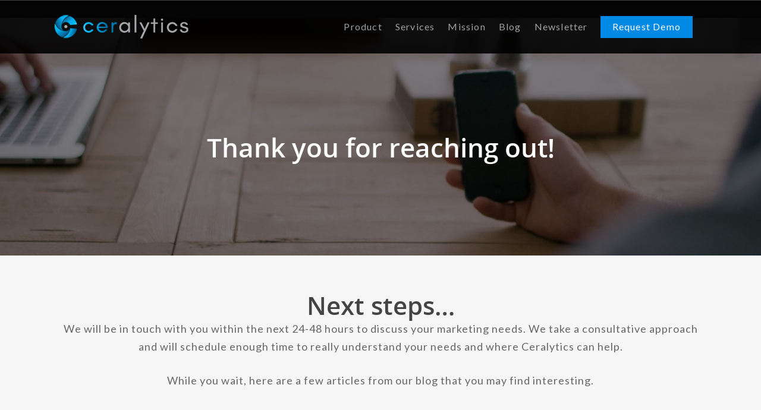

--- FILE ---
content_type: text/css
request_url: https://ceralytics.com/wp-content/themes/ceralytics/style.css?ver=1.0.1
body_size: 725
content:
/*
 Theme Name:   Ceralytics
 Theme URI:    http://www.ceralytics.com/cp-content/themes/ceralytics/
 Description:  Main Ceralytics theme
 Author:       Ceralytics
 Author URI:   http://www.ceralytics.com
 Template:     salient
 Version:      1.0.1
 Tags:         None
 Text Domain:  ceralytics

*/

.single #single-below-header {
margin-top: 15px;
}

#page-header-bg {top: 0px !important;}


.light h2.title:hover {color: #676767 !important;}

@media (min-width: 900px) {
  .content-inner {max-width: 750px; margin-left: auto; margin-right: auto;}
}

@media (min-width: 900px) {
  .comments-section {max-width: 750px; margin-left: auto; margin-right: auto;}
  }

@media only screen and (max-width: 690px) {
.meta-date {display: none !important;}
}

/* Sign up form formatting */
._form_1 { overflow: hidden;}
._form_1._form-label {display: none;}
#_form_1_submit {float: right; margin-top: 10px; background-color: #ff8e00;}
._marketing-by {display: none;}


/* Request Demo form formatting */
._form_7 ._form-label {font-size: .8em;}
._form_7 ._field-wrapper {margin-bottom: 15px !important; background-color: #f6f6f6;}
#_form_7_submit {width: 300px; font-size: 1.5em; font-family: Lato; background-color: #1396d6; margin-top: 15px;}
._form_7._button-wrapper {text-align: center;}

/*Sidebar stories separated*/

.ascend #sidebar div ul li a {padding-bottom: 10px; border-bottom: 1px solid rgb(204, 204, 204);}

/*Product Page Special Formatting*/

h2.prod-head1 {font-size: 1.8em; color: #e81f6b;}
h2.prod-head2 {font-size: 1.8em; color: #157abd;}
h2.prod-head3 {font-size: 1.8em; color: #1f9c92;}
h2.prod-head4 {font-size: 1.8em; color: #4a2683;}

.nectar-milestone .subject {color: #505353;}

/*Arrow alignment fix*/
	.swiper-wrapper .slider-down-arrow {margin-left: -15px;}

/*sub-menu sizing*/
header#top .sf-menu li ul li a {
	font-size: 14px;
}

.sub-menu {
	width: 250px;
}


--- FILE ---
content_type: text/css
request_url: https://ceralytics.com/wp-content/themes/ceralytics/style.css?ver=8.5.1
body_size: 726
content:
/*
 Theme Name:   Ceralytics
 Theme URI:    http://www.ceralytics.com/cp-content/themes/ceralytics/
 Description:  Main Ceralytics theme
 Author:       Ceralytics
 Author URI:   http://www.ceralytics.com
 Template:     salient
 Version:      1.0.1
 Tags:         None
 Text Domain:  ceralytics

*/

.single #single-below-header {
margin-top: 15px;
}

#page-header-bg {top: 0px !important;}


.light h2.title:hover {color: #676767 !important;}

@media (min-width: 900px) {
  .content-inner {max-width: 750px; margin-left: auto; margin-right: auto;}
}

@media (min-width: 900px) {
  .comments-section {max-width: 750px; margin-left: auto; margin-right: auto;}
  }

@media only screen and (max-width: 690px) {
.meta-date {display: none !important;}
}

/* Sign up form formatting */
._form_1 { overflow: hidden;}
._form_1._form-label {display: none;}
#_form_1_submit {float: right; margin-top: 10px; background-color: #ff8e00;}
._marketing-by {display: none;}


/* Request Demo form formatting */
._form_7 ._form-label {font-size: .8em;}
._form_7 ._field-wrapper {margin-bottom: 15px !important; background-color: #f6f6f6;}
#_form_7_submit {width: 300px; font-size: 1.5em; font-family: Lato; background-color: #1396d6; margin-top: 15px;}
._form_7._button-wrapper {text-align: center;}

/*Sidebar stories separated*/

.ascend #sidebar div ul li a {padding-bottom: 10px; border-bottom: 1px solid rgb(204, 204, 204);}

/*Product Page Special Formatting*/

h2.prod-head1 {font-size: 1.8em; color: #e81f6b;}
h2.prod-head2 {font-size: 1.8em; color: #157abd;}
h2.prod-head3 {font-size: 1.8em; color: #1f9c92;}
h2.prod-head4 {font-size: 1.8em; color: #4a2683;}

.nectar-milestone .subject {color: #505353;}

/*Arrow alignment fix*/
	.swiper-wrapper .slider-down-arrow {margin-left: -15px;}

/*sub-menu sizing*/
header#top .sf-menu li ul li a {
	font-size: 14px;
}

.sub-menu {
	width: 250px;
}


--- FILE ---
content_type: text/plain
request_url: https://www.google-analytics.com/j/collect?v=1&_v=j102&a=1126378412&t=pageview&_s=1&dl=https%3A%2F%2Fceralytics.com%2Fconsultation-thank-you%2F&ul=en-us%40posix&dt=Consultation%20Thank%20You%20-%20Ceralytics&sr=1280x720&vp=1280x720&_u=IEBAAEABAAAAACAAI~&jid=1468613067&gjid=63292975&cid=1814923099.1769288489&tid=UA-73396984-1&_gid=2034632461.1769288489&_r=1&_slc=1&z=1727634095
body_size: -450
content:
2,cG-J2GRF25Y4G